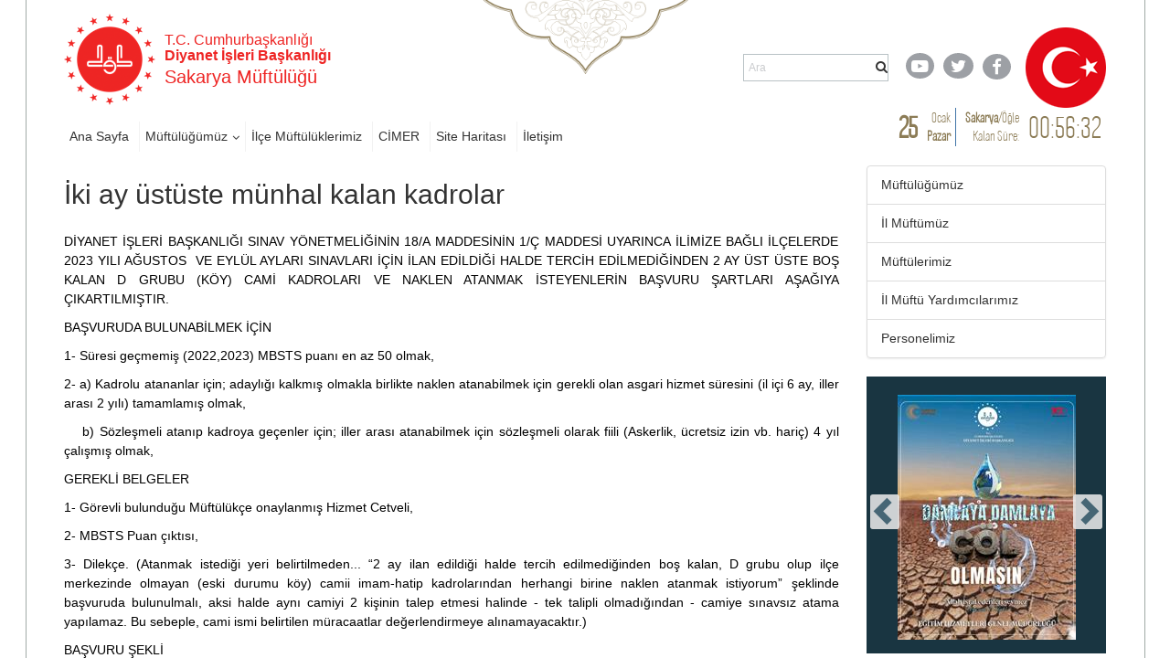

--- FILE ---
content_type: text/html; charset=utf-8
request_url: https://sakarya.diyanet.gov.tr/sayfalar/contentdetail.aspx?ContentId=1839&MenuCategory=Kurumsal
body_size: 94934
content:

<!DOCTYPE html >
<html dir="ltr" lang="tr-TR">
    <head><meta http-equiv="X-UA-Compatible" content="IE=10" /><meta name="GENERATOR" content="Microsoft SharePoint" /><meta http-equiv="Content-type" content="text/html; charset=utf-8" /><meta http-equiv="Expires" content="0" /><title>
	İki ay üstüste münhal kalan kadrolar
</title>
        <link rel="stylesheet" type="text/css" href="/_layouts/15/1055/styles/Themable/corev15.css?rev=brFK5bGrpUZZwU9bWtj72A%3D%3DTAG0"/>
<link rel="stylesheet" type="text/css" href="https://webdosyasp.diyanet.gov.tr/muftuluk/Diyanet2016/Assets/Styles/libs/bootstrap/less/bootstrap.css"/>
<link rel="stylesheet" type="text/css" href="https://webdosyasp.diyanet.gov.tr/muftuluk/Diyanet2016/Assets/Styles/libs/bootstrap/bootstrap-theme.min.css"/>
<link rel="stylesheet" type="text/css" href="https://webdosyasp.diyanet.gov.tr/muftuluk/Diyanet2016/Assets/Styles/libs/w3.css"/>
<link rel="stylesheet" type="text/css" href="https://webdosyasp.diyanet.gov.tr/muftuluk/Diyanet2016/Assets/Styles/libs/jquery.scrollbar.css"/>
<link rel="stylesheet" type="text/css" href="https://webdosyasp.diyanet.gov.tr/muftuluk/Diyanet2016/Assets/Styles/libs/jquery.mCustomScrollbar.min.css"/>
<link rel="stylesheet" type="text/css" href="https://webdosyasp.diyanet.gov.tr/muftuluk/Diyanet2016/Assets/Styles/libs/owl/owl.carousel.min.css"/>
<link rel="stylesheet" type="text/css" href="https://webdosyasp.diyanet.gov.tr/muftuluk/Diyanet2016/Assets/Styles/libs/owl/owl.theme.default.min.css"/>
<link rel="stylesheet" type="text/css" href="https://webdosyasp.diyanet.gov.tr/muftuluk/Diyanet2016/Assets/Styles/dibStyle.css"/>
<link rel="stylesheet" type="text/css" href="https://webdosyasp.diyanet.gov.tr/muftuluk/Diyanet2016/Assets/Styles/libs/mTree.css"/>
<link rel="stylesheet" type="text/css" href="https://webdosyasp.diyanet.gov.tr/muftuluk/Diyanet2016/Assets/Styles/libs/lightbox.css"/>
<link rel="stylesheet" type="text/css" href="https://webdosyasp.diyanet.gov.tr/muftuluk/Diyanet2016/Assets/Styles/jq-base/jquery.ui.all.css"/>

        <script type="text/javascript" src="/_layouts/15/1055/initstrings.js?rev=qg9mTSkplN%2BcmM4zNVe05Q%3D%3DTAG0"></script>
<script type="text/javascript" src="/_layouts/15/init.js?rev=RHfoRxFuwXZ%2BOo2JABCoHA%3D%3DTAG0"></script>
<script type="text/javascript" src="/ScriptResource.axd?d=u-O_P-OIAqNwSBQHzNMFygYuReW1b2LW_k2hVeBqz0Lq21EL33vOj7PpXb4XVCtS4b16zXpl30yN5sdPk4a3c4rnZbGriJRPO7BnPMiT3q1v437fDRc-yISZ2BUg0wLZM75oZ4lc844P_qQFn435esRc_z3KHJvzcfPiqo3GHGseqFjPp0fAER35V23EWDWE0&amp;t=2fe674eb"></script>
<script type="text/javascript" src="/_layouts/15/blank.js?rev=nBzPIm07cpYroIjvUHh4jw%3D%3DTAG0"></script>
<script type="text/javascript" src="/ScriptResource.axd?d=iKr-XySXnP79sI1dNtRGP-AwUe3gqM5CaRw2nPySBmFiWwh6zuqHdvQF9O_u3Tmr_9RvEAnGCDOWfw7A2b9xjAL66uxj0DXmtOPkOumh8HQKMc6g6PtVRQg9bvzGCEyXUV_Kb_bn-0V2WGWFv5iIoCfTiL5CgrDPhqStaJsZL1kBKMvQdRoFZfwLVNl7bdC-0&amp;t=2fe674eb"></script>
<script type="text/javascript">RegisterSod("require.js", "\u002f_layouts\u002f15\u002frequire.js?rev=4UhLIF\u00252FezOvmGnh\u00252Fs0LLpA\u00253D\u00253DTAG0");</script>
<script type="text/javascript">RegisterSod("strings.js", "\u002f_layouts\u002f15\u002f1055\u002fstrings.js?rev=n6AzdpD6XlA6eOHdOnOuAQ\u00253D\u00253DTAG0");</script>
<script type="text/javascript">RegisterSod("sp.res.resx", "\u002f_layouts\u002f15\u002f1055\u002fsp.res.js?rev=RHid0q1\u00252F\u00252Fns2snAxcfRCsQ\u00253D\u00253DTAG0");</script>
<script type="text/javascript">RegisterSod("sp.runtime.js", "\u002f_layouts\u002f15\u002fsp.runtime.js?rev=QZuY9EfO812\u00252FHP6vKipQPQ\u00253D\u00253DTAG0");RegisterSodDep("sp.runtime.js", "sp.res.resx");</script>
<script type="text/javascript">RegisterSod("sp.js", "\u002f_layouts\u002f15\u002fsp.js?rev=IOhwsS2jiKK0lsxWx1LfFA\u00253D\u00253DTAG0");RegisterSodDep("sp.js", "sp.runtime.js");RegisterSodDep("sp.js", "sp.ui.dialog.js");RegisterSodDep("sp.js", "sp.res.resx");</script>
<script type="text/javascript">RegisterSod("sp.init.js", "\u002f_layouts\u002f15\u002fsp.init.js?rev=v7C9ZcXmEYuhjJNLnCo66A\u00253D\u00253DTAG0");</script>
<script type="text/javascript">RegisterSod("sp.ui.dialog.js", "\u002f_layouts\u002f15\u002fsp.ui.dialog.js?rev=QfcC7vHW7hXFYDxqmPkuwQ\u00253D\u00253DTAG0");RegisterSodDep("sp.ui.dialog.js", "sp.init.js");RegisterSodDep("sp.ui.dialog.js", "sp.res.resx");</script>
<script type="text/javascript">RegisterSod("core.js", "\u002f_layouts\u002f15\u002fcore.js?rev=9kCBQNkpbQYAoiVcZpdkJA\u00253D\u00253DTAG0");RegisterSodDep("core.js", "strings.js");</script>
<script type="text/javascript">RegisterSod("menu.js", "\u002f_layouts\u002f15\u002fmenu.js?rev=8L\u00252BIY1hT\u00252BbaFStnW1t8DHA\u00253D\u00253DTAG0");</script>
<script type="text/javascript">RegisterSod("mQuery.js", "\u002f_layouts\u002f15\u002fmquery.js?rev=G0XIYJI9ofOrcdJaLkhB7Q\u00253D\u00253DTAG0");</script>
<script type="text/javascript">RegisterSod("callout.js", "\u002f_layouts\u002f15\u002fcallout.js?rev=abeY2vrdWuf5SFGyZz0ZIA\u00253D\u00253DTAG0");RegisterSodDep("callout.js", "strings.js");RegisterSodDep("callout.js", "mQuery.js");RegisterSodDep("callout.js", "core.js");</script>
<script type="text/javascript">RegisterSod("sp.core.js", "\u002f_layouts\u002f15\u002fsp.core.js?rev=bOK\u00252Bug\u00252FpfAotn0K8lTrAmw\u00253D\u00253DTAG0");RegisterSodDep("sp.core.js", "strings.js");RegisterSodDep("sp.core.js", "sp.init.js");RegisterSodDep("sp.core.js", "core.js");</script>
<script type="text/javascript">RegisterSod("clienttemplates.js", "\u002f_layouts\u002f15\u002fclienttemplates.js?rev=oCuPrViEzAn0pDKB8CF8Zg\u00253D\u00253DTAG0");</script>
<script type="text/javascript">RegisterSod("sharing.js", "\u002f_layouts\u002f15\u002fsharing.js?rev=i\u00252BpkUadbMp0SRKzd7VVHng\u00253D\u00253DTAG0");RegisterSodDep("sharing.js", "strings.js");RegisterSodDep("sharing.js", "mQuery.js");RegisterSodDep("sharing.js", "clienttemplates.js");RegisterSodDep("sharing.js", "core.js");</script>
<script type="text/javascript">RegisterSod("suitelinks.js", "\u002f_layouts\u002f15\u002fsuitelinks.js?rev=xrG\u00252BRjaI5OPo7vtJxP\u00252B73A\u00253D\u00253DTAG0");RegisterSodDep("suitelinks.js", "strings.js");RegisterSodDep("suitelinks.js", "core.js");</script>
<script type="text/javascript">RegisterSod("userprofile", "\u002f_layouts\u002f15\u002fsp.userprofiles.js?rev=cx6U8sP\u00252ByP0OFLjk6ekyIg\u00253D\u00253DTAG0");RegisterSodDep("userprofile", "sp.runtime.js");</script>
<script type="text/javascript">RegisterSod("followingcommon.js", "\u002f_layouts\u002f15\u002ffollowingcommon.js?rev=5I9u4X\u00252BpRYuWUuY6Og2tLA\u00253D\u00253DTAG0");RegisterSodDep("followingcommon.js", "strings.js");RegisterSodDep("followingcommon.js", "sp.js");RegisterSodDep("followingcommon.js", "userprofile");RegisterSodDep("followingcommon.js", "core.js");RegisterSodDep("followingcommon.js", "mQuery.js");</script>
<script type="text/javascript">RegisterSod("profilebrowserscriptres.resx", "\u002f_layouts\u002f15\u002f1055\u002fprofilebrowserscriptres.js?rev=gKOqOF4sJazOiuxO8wWpQA\u00253D\u00253DTAG0");</script>
<script type="text/javascript">RegisterSod("sp.ui.mysitecommon.js", "\u002f_layouts\u002f15\u002fsp.ui.mysitecommon.js?rev=ex\u00252F9c\u00252BQRgevJOSeTAdF1EQ\u00253D\u00253DTAG0");RegisterSodDep("sp.ui.mysitecommon.js", "sp.init.js");RegisterSodDep("sp.ui.mysitecommon.js", "sp.runtime.js");RegisterSodDep("sp.ui.mysitecommon.js", "userprofile");RegisterSodDep("sp.ui.mysitecommon.js", "profilebrowserscriptres.resx");</script>
<script type="text/javascript">RegisterSod("browserScript", "\u002f_layouts\u002f15\u002fie55up.js?rev=FDfIxU6g4wVWGihfBF8EMQ\u00253D\u00253DTAG0");RegisterSodDep("browserScript", "strings.js");</script>
<script type="text/javascript">RegisterSod("inplview", "\u002f_layouts\u002f15\u002finplview.js?rev=DyKtSizIeG1Okf5xG3fnOw\u00253D\u00253DTAG0");RegisterSodDep("inplview", "strings.js");RegisterSodDep("inplview", "core.js");RegisterSodDep("inplview", "clienttemplates.js");RegisterSodDep("inplview", "sp.js");</script>
<link type="text/xml" rel="alternate" href="/_vti_bin/spsdisco.aspx" />
            
            
            
            
            
            
        
            <link rel="canonical" href="https://sakarya.diyanet.gov.tr:443/sayfalar/contentdetail.aspx?ContentId=1839&amp;MenuCategory=Kurumsal" /> 
            
            
        <span id="DeltaSPWebPartManager">
            
        </span><meta http-equiv="Content-type" content="text/html; charset=utf-8" /><meta charset="utf-8" /><meta name="viewport" content="width=device-width, initial-scale=1.0" /><link rel="apple-touch-icon" href="https://webdosyasp.diyanet.gov.tr/muftuluk/Diyanet2016/Assets/Images/diyanet.ico" /><link rel="shortcut icon" type="image/x-icon" href="https://webdosyasp.diyanet.gov.tr/muftuluk/Diyanet2016/Assets/Images/diyanet.ico" /><link href="https://webdosyasp.diyanet.gov.tr/muftuluk/Diyanet2016/Assets/Styles/libs/font-awesome.min.css" rel="stylesheet" />
        <script src="https://webdosyasp.diyanet.gov.tr/muftuluk/Diyanet2016/Assets/Scripts/libs/jquery-3.6.0.min.js">//<![CDATA[


    
    
        
        
        
        //]]></script>
        <script src="https://webdosyasp.diyanet.gov.tr/muftuluk/Diyanet2016/Assets/Scripts/libs/bootstrap.min.js">//<![CDATA[


    
    
        
        
        
        //]]></script>
        <script src="https://webdosyasp.diyanet.gov.tr/muftuluk/Diyanet2016/Assets/Scripts/libs/jquery.mobilemenu.js">//<![CDATA[


    
    
        
        
        
        //]]></script>
        <script src="https://webdosyasp.diyanet.gov.tr/muftuluk/Diyanet2016/Assets/Scripts/libs/jquery.mCustomScrollbar.min.js">//<![CDATA[


    
    
        
        
        
        //]]></script>
        <script src="https://cdnjs.cloudflare.com/ajax/libs/jquery-mousewheel/3.1.13/jquery.mousewheel.min.js">//<![CDATA[


    
    
        
        
        
        //]]></script>
        <script src="https://webdosyasp.diyanet.gov.tr/muftuluk/Diyanet2016/Assets/Scripts/libs/jquery.scrollbar.min.js">//<![CDATA[


    
    
        
        
        
        //]]></script>
        <script src="https://webdosyasp.diyanet.gov.tr/muftuluk/Diyanet2016/Assets/Scripts/libs/owl.carousel.min.js">//<![CDATA[


    
    
        
        
        
        //]]></script>
        <!-- 
iç sayfa -->
        
        <script src="https://webdosyasp.diyanet.gov.tr/muftuluk/Diyanet2016/Assets/Scripts/Home.js">//<![CDATA[


    
    
        
        
        
        //]]></script>
        <script src="https://webdosyasp.diyanet.gov.tr/muftuluk/Diyanet2016/Assets/Scripts/HomeTopSlider.js">//<![CDATA[


    
    
        
        
        
        //]]></script>
        <script src="https://webdosyasp.diyanet.gov.tr/muftuluk/Diyanet2016/Assets/Scripts/DibHomeTab.js">//<![CDATA[


    
    
        
        
        
        //]]></script>
        <script src="https://webdosyasp.diyanet.gov.tr/muftuluk/Diyanet2016/Assets/Scripts/libs/mTree.js">//<![CDATA[


    
    
        
        
        
        //]]></script>
        <script src="https://webdosyasp.diyanet.gov.tr/muftuluk/Diyanet2016/Assets/Scripts/Content.js">//<![CDATA[


    
    
        
        
        
        //]]></script>
        <!-- alt sayfa -->
        <link href="https://webdosyasp.diyanet.gov.tr/muftuluk/Diyanet2016/Assets/Styles/less/icerikList.css" rel="stylesheet" /><link href="https://webdosyasp.diyanet.gov.tr/muftuluk/Diyanet2016/Assets/Styles/less/icerik.css" rel="stylesheet" />
        <script src="https://webdosyasp.diyanet.gov.tr/muftuluk/Diyanet2016/Assets/Scripts/libs/lightbox.js" />
        <script src="https://webdosyasp.diyanet.gov.tr/muftuluk/Diyanet2016/Assets/Scripts/libs/bannerSlider.js">//<![CDATA[

    
    
        
        
        
        //]]></script>
        <script src="https://webdosyasp.diyanet.gov.tr/muftuluk/Diyanet2016/Assets/Scripts/libs/bootstrap-datepicker.min.js">//<![CDATA[


    
    
        
        
        
        //]]></script>
        <script src="https://webdosyasp.diyanet.gov.tr/muftuluk/Diyanet2016/Assets/Scripts/libs/i18n/datepicker/bootstrap-datepicker.tr.min.js">//<![CDATA[


    
    
        
        
        
        //]]></script>
        <link href="https://webdosyasp.diyanet.gov.tr/muftuluk/Diyanet2016/Assets/Styles/libs/bootstrap-datepicker.min.css" rel="stylesheet" />
        <script src="https://webdosyasp.diyanet.gov.tr/muftuluk/Diyanet2016/Assets/Scripts/Common.js">//<![CDATA[

    
    
        
        
        
        //]]></script>
        <script src="https://webdosyasp.diyanet.gov.tr/muftuluk/Diyanet2016/Assets/Scripts/cityScripts.js">//<![CDATA[


    
    
        
        
        
        //]]></script>
        <script src="https://webdosyasp.diyanet.gov.tr/muftuluk/Diyanet2016/Assets/Scripts/ilKodlari.js">//<![CDATA[

            
    
        
        
        
        //]]></script>
        <div data-name="SecurityTrimmedAuthenticated">
            
            
            <span>
                
                
                <script src="https://webdosyasp.diyanet.gov.tr/muftuluk/Diyanet2016/Assets/Scripts/jquery-ui-1.10.4.min.js">//<![CDATA[

                
            
                
                
                
                //]]></script>
                <script src="https://webdosyasp.diyanet.gov.tr/muftuluk/Diyanet2016/Assets/Scripts/jquery.ui.effect.js">//<![CDATA[

                
            
                
                
                
                //]]></script>
                <script src="https://webdosyasp.diyanet.gov.tr/muftuluk/Diyanet2016/Assets/Scripts/jquery.ui.core.js">//<![CDATA[

                    
            
                
                
                
                //]]></script>
                <script src="https://webdosyasp.diyanet.gov.tr/muftuluk/Diyanet2016/ckeditor/ckeditor.js">//<![CDATA[

                
            
                
                
                
                //]]></script>
                <script src="https://webdosyasp.diyanet.gov.tr/muftuluk/Diyanet2016/Assets/Scripts/admin.js">//<![CDATA[

                
                    
                        
                
                
                //]]></script>
                
            </span>
            
        </div>
        
        
        
        <!-- Matomo -->
<script>
  var _paq = window._paq = window._paq || [];
  /* tracker methods like "setCustomDimension" should be called before "trackPageView" */
  _paq.push(["setDocumentTitle", document.domain + "/" + document.title]);
  _paq.push(['trackPageView']);
  _paq.push(['enableLinkTracking']);
  (function() {
    var u="https://webanaliz.diyanet.gov.tr/";
    _paq.push(['setTrackerUrl', u+'matomo.php']);
    _paq.push(['setSiteId', '79']);
    var d=document, g=d.createElement('script'), s=d.getElementsByTagName('script')[0];
    g.async=true; g.src=u+'matomo.js'; s.parentNode.insertBefore(g,s);
  })();
</script>
<noscript><p><img referrerpolicy="no-referrer-when-downgrade" src="https://webanaliz.diyanet.gov.tr/matomo.php?idsite=31&amp;rec=1" style="border:0;" alt="" /></p></noscript>
<!-- End Matomo Code -->
        
        
        
    <script id="kurbanScript2025">
$(document).ready(function() {
    var currentDate = new Date();
    var endDate = new Date('2025-06-09');
    if (currentDate < endDate) {
        $('#muftulukReklam').append('<img src="https://ankara.diyanet.gov.tr/SiteAssets/thumbnail_kurban_2025.jpg" alt="Kurban 2025" style="margin-bottom: 20px;" />');
    }
});
</script><script id="kurbanScript2025">
$(document).ready(function() {
    $('a[href*="/Sayfalar/ContentsWithoutImage.aspx?MenuCategory=Kurumsal2&ContentCategory=hutbeler&ContentType=False"]').attr('href', 'https://dinhizmetleri.diyanet.gov.tr/kategoriler/yayinlarimiz/hutbeler/t%C3%BCrk%C3%A7e');

});
</script><script id="kurbanScript2025">
$(document).ready(function() {
    $('#muftulukReklam img[src*="kurban_2025.jpg"]')
        .wrap('<a href="https://kurban.diyanet.gov.tr" target="_blank"></a>')
        .css('cursor', 'pointer');

});
</script></head>
    <body onhashchange="if (typeof(_spBodyOnHashChange) != 'undefined') _spBodyOnHashChange();"><form method="post" action="./contentdetail.aspx?ContentId=1839&amp;MenuCategory=Kurumsal" onsubmit="javascript:return WebForm_OnSubmit();" id="aspnetForm">
<div class="aspNetHidden">
<input type="hidden" name="_wpcmWpid" id="_wpcmWpid" value="" />
<input type="hidden" name="wpcmVal" id="wpcmVal" value="" />
<input type="hidden" name="MSOWebPartPage_PostbackSource" id="MSOWebPartPage_PostbackSource" value="" />
<input type="hidden" name="MSOTlPn_SelectedWpId" id="MSOTlPn_SelectedWpId" value="" />
<input type="hidden" name="MSOTlPn_View" id="MSOTlPn_View" value="0" />
<input type="hidden" name="MSOTlPn_ShowSettings" id="MSOTlPn_ShowSettings" value="False" />
<input type="hidden" name="MSOGallery_SelectedLibrary" id="MSOGallery_SelectedLibrary" value="" />
<input type="hidden" name="MSOGallery_FilterString" id="MSOGallery_FilterString" value="" />
<input type="hidden" name="MSOTlPn_Button" id="MSOTlPn_Button" value="none" />
<input type="hidden" name="__EVENTTARGET" id="__EVENTTARGET" value="" />
<input type="hidden" name="__EVENTARGUMENT" id="__EVENTARGUMENT" value="" />
<input type="hidden" name="__REQUESTDIGEST" id="__REQUESTDIGEST" value="noDigest" />
<input type="hidden" name="MSOSPWebPartManager_DisplayModeName" id="MSOSPWebPartManager_DisplayModeName" value="Browse" />
<input type="hidden" name="MSOSPWebPartManager_ExitingDesignMode" id="MSOSPWebPartManager_ExitingDesignMode" value="false" />
<input type="hidden" name="MSOWebPartPage_Shared" id="MSOWebPartPage_Shared" value="" />
<input type="hidden" name="MSOLayout_LayoutChanges" id="MSOLayout_LayoutChanges" value="" />
<input type="hidden" name="MSOLayout_InDesignMode" id="MSOLayout_InDesignMode" value="" />
<input type="hidden" name="_wpSelected" id="_wpSelected" value="" />
<input type="hidden" name="_wzSelected" id="_wzSelected" value="" />
<input type="hidden" name="MSOSPWebPartManager_OldDisplayModeName" id="MSOSPWebPartManager_OldDisplayModeName" value="Browse" />
<input type="hidden" name="MSOSPWebPartManager_StartWebPartEditingName" id="MSOSPWebPartManager_StartWebPartEditingName" value="false" />
<input type="hidden" name="MSOSPWebPartManager_EndWebPartEditing" id="MSOSPWebPartManager_EndWebPartEditing" value="false" />
<input type="hidden" name="__VIEWSTATE" id="__VIEWSTATE" value="/[base64]/TWVudUNhdGVnb3J5PUt1cnVtc2FsMiZhbXA7Q29udGVudENhdGVnb3J5PW11ZnR1bGVyaW1peg5Nw7xmdMO8bGVyaW1pemQCAw9kFgJmDxUCeGh0dHBzOi8vc2FrYXJ5YS5kaXlhbmV0Lmdvdi50ci9TYXlmYWxhci9wZXJzb25saXN0LmFzcHg/TWVudUNhdGVnb3J5PUt1cnVtc2FsMiZhbXA7Q29udGVudENhdGVnb3J5PWlsLW11ZnR1LXlhcmRpbWNpbGFyaR/[base64]/[base64]/[base64]/[base64]/[base64]/[base64]/TWVudUNhdGVnb3J5PUt1cnVtc2FsJmFtcDtDb250ZW50Q2F0ZWdvcnk9aGl6bWV0LWVudmFudGVyaSI+SGl6bWV0IEVudmFudGVyaTwvYT48YnI+CjxhIGhyZWY9Ii9TYXlmYWxhci9jb250ZW50ZGV0YWlsLmFzcHg/[base64]" />
</div>

<script type="text/javascript">
//<![CDATA[
var theForm = document.forms['aspnetForm'];
if (!theForm) {
    theForm = document.aspnetForm;
}
function __doPostBack(eventTarget, eventArgument) {
    if (!theForm.onsubmit || (theForm.onsubmit() != false)) {
        theForm.__EVENTTARGET.value = eventTarget;
        theForm.__EVENTARGUMENT.value = eventArgument;
        theForm.submit();
    }
}
//]]>
</script>


<script src="/WebResource.axd?d=MbvZU0aQrwAjVGM4_EKlHmEhVi5HC7N6hI8mY63Z7CTmA_ard-bdpPR7b9V3oOt2Wtqza1bnQ46EoQxP5gimW5DWShy8zvNRDMnRtpE5ss41&amp;t=637461089481343508" type="text/javascript"></script>


<script type="text/javascript">
//<![CDATA[
var MSOWebPartPageFormName = 'aspnetForm';
var g_presenceEnabled = true;
var g_wsaEnabled = false;

var g_correlationId = '4174f0a1-9575-906b-1bfd-d67edd1bc317';
var g_wsaQoSEnabled = false;
var g_wsaQoSDataPoints = [];
var g_wsaRUMEnabled = false;
var g_wsaLCID = 1055;
var g_wsaListTemplateId = 850;
var g_wsaSiteTemplateId = 'BLANKINTERNET#0';
var _fV4UI=true;var _spPageContextInfo = {webServerRelativeUrl: "\u002f", webAbsoluteUrl: "https:\u002f\u002fsakarya.diyanet.gov.tr", siteAbsoluteUrl: "https:\u002f\u002fsakarya.diyanet.gov.tr", serverRequestPath: "\u002fsayfalar\u002fcontentdetail.aspx", layoutsUrl: "_layouts\u002f15", webTitle: "Sakarya", webTemplate: "53", tenantAppVersion: "0", isAppWeb: false, Has2019Era: true, webLogoUrl: "\u002fSiteAssets\u002flogo.png", webLanguage: 1055, currentLanguage: 1055, currentUICultureName: "tr-TR", currentCultureName: "tr-TR", clientServerTimeDelta: new Date("2026-01-25T12:18:20.1368109Z") - new Date(), updateFormDigestPageLoaded: new Date("2026-01-25T12:18:20.1368109Z"), siteClientTag: "3339$$16.0.5513.1001", crossDomainPhotosEnabled:false, webUIVersion:15, webPermMasks:{High:16,Low:196673},pageListId:"{99db279f-cf65-4cf6-b595-8da04e90cdaa}",pageItemId:33, pagePersonalizationScope:1, alertsEnabled:true, customMarkupInCalculatedFieldDisabled: true, siteServerRelativeUrl: "\u002f", allowSilverlightPrompt:'True', isSiteAdmin: false};var L_Menu_BaseUrl="";
var L_Menu_LCID="1055";
var L_Menu_SiteTheme="null";
document.onreadystatechange=fnRemoveAllStatus; function fnRemoveAllStatus(){removeAllStatus(true)};Flighting.ExpFeatures = [480215056,1880287568,1561350208,302071836,3212816,69472768,4194310,-2113396707,268502022,-872284160,1049232,-2147421952,65536,65536,2097472,917504,-2147474174,1372324107,67108882,0,0,-2147483648,2097152,0,0,32768,0,0,0,0,0,0,0,0,0,0,0,0,0,0,0,0,0,0,0,0,0,0,0,0,0,0,0,0,0,0,0,0,0,0,0,0,0,0,0,0,0,0,0,0,0,0,0,0,0,0,0,0,0,0,0,0,0,0,32768]; (function()
{
    if(typeof(window.SP) == "undefined") window.SP = {};
    if(typeof(window.SP.YammerSwitch) == "undefined") window.SP.YammerSwitch = {};

    var ysObj = window.SP.YammerSwitch;
    ysObj.IsEnabled = false;
    ysObj.TargetYammerHostName = "www.yammer.com";
} )(); var _spWebPartComponents = new Object();//]]>
</script>

<script src="/_layouts/15/blank.js?rev=nBzPIm07cpYroIjvUHh4jw%3D%3DTAG0" type="text/javascript"></script>
<script type="text/javascript">
//<![CDATA[
(function(){

        if (typeof(_spBodyOnLoadFunctions) === 'undefined' || _spBodyOnLoadFunctions === null) {
            return;
        }
        _spBodyOnLoadFunctions.push(function() {
            SP.SOD.executeFunc('core.js', 'FollowingDocument', function() { FollowingDocument(); });
        });
    })();(function(){

        if (typeof(_spBodyOnLoadFunctions) === 'undefined' || _spBodyOnLoadFunctions === null) {
            return;
        }
        _spBodyOnLoadFunctions.push(function() {
            SP.SOD.executeFunc('core.js', 'FollowingCallout', function() { FollowingCallout(); });
        });
    })();if (typeof(DeferWebFormInitCallback) == 'function') DeferWebFormInitCallback();function WebForm_OnSubmit() {
UpdateFormDigest('\u002f', 1440000);if (typeof(_spFormOnSubmitWrapper) != 'undefined') {return _spFormOnSubmitWrapper();} else {return true;};
return true;
}
//]]>
</script>

<div class="aspNetHidden">

	<input type="hidden" name="__VIEWSTATEGENERATOR" id="__VIEWSTATEGENERATOR" value="BAB98CB3" />
</div><script type="text/javascript">
//<![CDATA[
Sys.WebForms.PageRequestManager._initialize('ctl00$ScriptManager', 'aspnetForm', [], [], [], 90, 'ctl00');
//]]>
</script>

        
        
        <div>
	
            <div id="TurnOnAccessibility" style="display:none" class="s4-notdlg noindex">
                <a id="linkTurnOnAcc" href="#" class="ms-accessible ms-acc-button" onclick="SetIsAccessibilityFeatureEnabled(true);UpdateAccessibilityUI();document.getElementById('linkTurnOffAcc').focus();return false;">
                    Daha yüksek erişilebilirlik modunu aç
                </a>
            </div>
            <div id="TurnOffAccessibility" style="display:none" class="s4-notdlg noindex">
                <a id="linkTurnOffAcc" href="#" class="ms-accessible ms-acc-button" onclick="SetIsAccessibilityFeatureEnabled(false);UpdateAccessibilityUI();document.getElementById('linkTurnOnAcc').focus();return false;">
                    Daha yüksek erişilebilirlik modunu kapat
                </a>
            </div>
        
</div>
        <div id="ms-designer-ribbon">
            <div>
	
	<div id="s4-ribbonrow" style="visibility:hidden;display:none"></div>

</div>


            
        </div>
        
        <div id="s4-workspace">
            <div id="s4-bodyContainer">
                <div class="body-border-container" style="display: block; width: 1282px; height: 1320px; left: 310.5px;">
                </div>
                <div class="body-content">
                    <header>
                        <div class="container">
                            <div class="row header-top-row">
                                <div class="col-sm-6">
                                    <div class="w3-cell-row logo-and-title-holder">
                                        <div class="w3-cell w3-cell-middle header-logo">
                                            <a href="/">
                                                <img src="https://webdosyasp.diyanet.gov.tr/muftuluk/Diyanet2016/Assets/Images/header/LogoDib.png" alt="T.C. Başbakanlık Diyanet İşleri Başkanlığı Logosu" />
                                            </a>
                                        </div>
                                        <div class="w3-cell w3-cell-middle title-holder">
                                            <h6 class="logo-baslik-top-text">
                                                    T.C. Cumhurbaşkanlığı
                                                    
                                                
                                                
                                                <br />
                                                <b>Diyanet İşleri Başkanlığı
                                                    
                                                
                                                
                                                </b>
                                            </h6>
                                            <h4 class="logo-baslik-bottom-text">
                                                
                                                
                                                
                                                
                                                
                                                
                                                <div id="ctl00_g_dc3ba3d2_f104_45f3_968a_1d25bdc1b0fb" WebPart="true" __WebPartId="{dc3ba3d2-f104-45f3-968a-1d25bdc1b0fa}" __MarkupType="vsattributemarkup" IsClosed="false">
	Sakarya Müftülüğü 
</div>
                                                
                                            </h4>
                                        </div>
                                    </div>
                                </div>
                                <div class="col-sm-6">
                                    <div class="w3-cell-row header-top-right">
                                        <div class="w3-cell w3-cell-middle">
                                            <div class="nav-search-holder">
                                                <!--Arama!-->
                                                <div class="menu-search-wrapper">
                                                    <div class="header-search-form">
                                                        <input type="text" class="search-box" name="q" placeholder="Ara" size="40" />
                                                        <i class="fa fa-search">
                                                        </i>
                                                    </div>
                                                </div>
                                            </div>
                                        </div>
                                        <div class="w3-cell w3-cell-middle header-social-links">
                                            <div style="width: 50px;">
                                                <a href="https://www.youtube.com/user/diyanetbasin" class="header-social-link">
                                                    <span class="header-yt">
                                                        <i class="fa fa-youtube-play fa-lg">
                                                        </i>
                                                    </span>
                                                </a>
                                            </div>
                                            <div style="">
                                                <a href="https://twitter.com/diyanetbasin" class="header-social-link">
                                                    <span class="header-tw">
                                                        <i class="fa fa-twitter fa-lg">
                                                        </i>
                                                    </span>
                                                </a>
                                            </div>
                                            <div>
                                                <a href="https://tr-tr.facebook.com/diyanetbasin/" class="header-social-link" target="_blank">
                                                    <span class="header-fb">
                                                        <i class="fa fa-facebook-f fa-lg">
                                                        </i>
                                                    </span>
                                                </a>
                                            </div>
                                        </div>
                                        <img src="https://webdosyasp.diyanet.gov.tr/muftuluk/Diyanet2016/Assets/Images/header/Bayrak01.png" class="w3-cell w3-cell-middle header-flag" />
                                    </div>
                                </div>
                            </div>
                            <div class="row header-bottom-row">
                                <div class="col-sm-8">
                                    <div class="w3-row header-nav-holder">
                                        <!-- Menü -->
                                        
                                        
                                        <div id="ctl00_g_184763b8_6241_4b37_9351_c3e723b95568" __MarkupType="vsattributemarkup" __WebPartId="{184763b8-6241-4b37-9351-c3e723b95568}" WebPart="true" IsClosed="false">
	
<div class="w3-row header-nav-holder">
    <nav class="top-nav">
        <ul id="ctl00_g_184763b8_6241_4b37_9351_c3e723b95568_HeaderMenu" data-type="root" data-id="0"><li id='ccdd9252-f628-40fc-934b-dc282a79241b' class='top-nav-item'><a href='https://sakarya.diyanet.gov.tr'>Ana Sayfa</a></li><li id='2d5e6157-fbdf-42bb-b725-04eaf0b64a98' class='dropdown top-nav-item'><a href='https://sakarya.diyanet.gov.tr' class='dropdown-toggle HeaderMenuLinks'>Müftülüğümüz</a><ul class='dropdown-menu'><li id='27ca73b1-f648-4a49-add0-a821c22301ec' class='top-nav-item'><a href='https://sakarya.diyanet.gov.tr/Sayfalar/persondetail.aspx?MenuCategory=Kurumsal2&PersonelID=il-muftumuz'>İl Müftümüz</a></li><li id='f5302c6f-7b7f-48e0-a312-eed279782b11' class='top-nav-item'><a href='https://sakarya.diyanet.gov.tr/Sayfalar/personlist.aspx?MenuCategory=Kurumsal2&ContentCategory=muftulerimiz'>Müftülerimiz</a></li><li id='b1ddd614-cd04-4507-9f68-26983aaaab03' class='top-nav-item'><a href='https://sakarya.diyanet.gov.tr/Sayfalar/personlist.aspx?MenuCategory=Kurumsal2&ContentCategory=il-muftu-yardimcilari'>İl Müftü Yardımcılarımız</a></li><li id='344939f4-bca7-4802-aaaa-a5d6d576c4d6' class='top-nav-item'><a href='https://sakarya.diyanet.gov.tr/Sayfalar/Contentdetail.aspx?MenuCategory=Kurumsal2&ContentCategory=personelimiz'>Personelimiz</a></li><li id='71e46410-6b25-4245-a3ac-25fe0f2d34aa' class='top-nav-item'><a href='https://sakarya.diyanet.gov.tr/Sayfalar/contentdetail.aspx?MenuCategory=Kurumsal2&ContentId=muftulugumuz'>Tanıtım ve Tarihçe</a></li><li id='c0757f29-22e0-441d-95b7-1c5226229a41' class='top-nav-item'><a href='https://sakarya.diyanet.gov.tr/Sayfalar/SiteMap.aspx?MenuCategory=Hizmetlerimiz'>Müftülük Hizmetleri</a></li></ul></li><li id='6e5d3b2d-2d1c-4bb8-9c7b-41fcd11950fa' class='top-nav-item'><a href='https://sakarya.diyanet.gov.tr/Sayfalar/subsites.aspx?menucategory=Kurumsal2'>İlçe Müftülüklerimiz</a></li><li id='83f208b9-8931-48bb-b3d9-75874299cc96' class='top-nav-item'><a href='https://www.cimer.gov.tr/'>CİMER</a></li><li id='779b8343-ff01-43e8-8d86-1817e5401942' class='top-nav-item'><a href='https://sakarya.diyanet.gov.tr/Sayfalar/SiteMap.aspx'>Site Haritası</a></li><li id='edad26ab-b82c-467c-8524-0f47ae509ff0' class='top-nav-item'><a href='https://sakarya.diyanet.gov.tr/Sayfalar/contentdetail.aspx?ContentId=iletisim&MenuCategory=Kurumsal2'>İletişim</a></li></ul>
    </nav>
</div>
</div>
                                        
                                    </div>
                                </div>
                                <div class="col-sm-4">
                                    
                                    
                                    <div id="ctl00_g_709372b9_8af2_41b3_942d_fbd9b220d3a0" __MarkupType="vsattributemarkup" __WebPartId="{709372b9-8af2-41b3-942d-fbd9b220d3a0}" WebPart="true" IsClosed="false">
	
<div id="header-time-table" class="table-responsive" style="" webpartid="praytimes">
    <table class="table">
        <tbody>
            <tr class="pull-right">
                <td class="number-of-month"><a href="https://namazvakitleri.diyanet.gov.tr/tr-TR"><span class="todayDayNum" id="spanGunNumber"></span></a></td>
                <td class="day-of-month"><a href="https://namazvakitleri.diyanet.gov.tr/tr-TR"><span class="currMounth" id="spanAy"></span>
                    <br>
                    <b><span class="weekDay" id="spanGun"></span></b></a></td>
                <td class="header-time"><a href="https://namazvakitleri.diyanet.gov.tr/tr-TR"><b id="header-city-name"><span id="spanIl"></span></b>/<span class="nv-rt-vakit-txt" id="spanVakit"></span>
                    <br>
                    Kalan Süre:</a></td>
                <td class="header-time-remaining"><span id="spanTime"></span></td>
            </tr>
        </tbody>
    </table>
</div>
<span id="spanVakitler" style="display:none">{"data":[{"shapeMoonUrl":"https://awqatsalah.diyanet.gov.tr/images/r5.gif","fajr":"06:40","sunrise":"08:09","dhuhr":"13:15","asr":"15:49","maghrib":"18:12","isha":"19:35","astronomicalSunset":"18:05","astronomicalSunrise":"08:16","hijriDateShort":"5.8.1447","hijriDateShortIso8601":null,"hijriDateLong":"5 Şaban 1447","hijriDateLongIso8601":null,"qiblaTime":"11:35","gregorianDateShort":"24.01.2026","gregorianDateShortIso8601":"24.01.2026","gregorianDateLong":"24 Ocak 2026 Cumartesi","gregorianDateLongIso8601":"2026-01-24T00:00:00.0000000+03:00","greenwichMeanTimeZone":3}],"success":true,"message":null}</span>


<script type="text/javascript">
    (function () {
        var vakitlerData = null;
        var nextPrayTime = null;
        var countdownInterval = null;

        // Türkçe ay ve gün isimleri
        var ayIsimleri = ["Ocak", "Şubat", "Mart", "Nisan", "Mayıs", "Haziran",
            "Temmuz", "Ağustos", "Eylül", "Ekim", "Kasım", "Aralık"];
        var gunIsimleri = ["Pazar", "Pazartesi", "Salı", "Çarşamba", "Perşembe", "Cuma", "Cumartesi"];
        var vakitIsimleri = {
            "fajr": "İmsak",
            "sunrise": "Güneş",
            "dhuhr": "Öğle",
            "asr": "İkindi",
            "maghrib": "Akşam",
            "isha": "Yatsı"
        };

        function init() {
            try {
                var spanVakitler = document.getElementById('spanVakitler');
                if (!spanVakitler || !spanVakitler.innerHTML) {
                    return;
                }

                vakitlerData = JSON.parse(spanVakitler.innerHTML);

                if (!vakitlerData.success || !vakitlerData.data || vakitlerData.data.length === 0) {
                    return;
                }

                var todayData = vakitlerData.data[0];

                // Tarih ve şehir bilgilerini göster
                displayDateInfo(todayData);

                // Bir sonraki vakti hesapla
                calculateNextPrayTime(todayData);

                // Geri sayımı başlat
                if (nextPrayTime) {
                    startCountdown();
                }
            } catch (e) {
                console.error("Namaz vakitleri yüklenirken hata:", e);
            }
        }

        function displayDateInfo(data) {
            var now = new Date();

            // Gün numarası
            var spanGunNumber = document.getElementById('spanGunNumber');
            if (spanGunNumber) {
                spanGunNumber.textContent = now.getDate();
            }

            // Ay ismi
            var spanAy = document.getElementById('spanAy');
            if (spanAy) {
                spanAy.textContent = ayIsimleri[now.getMonth()];
            }

            // Gün ismi
            var spanGun = document.getElementById('spanGun');
            if (spanGun) {
                spanGun.textContent = gunIsimleri[now.getDay()];
            }

            // Şehir ismi (domain'den çıkar)
            var spanIl = document.getElementById('spanIl');
            if (spanIl) {
                var hostname = window.location.hostname;
                var cityName = hostname.split('.')[0];
                spanIl.textContent = cityName.charAt(0).toUpperCase() + cityName.slice(1);
            }
        }

        function calculateNextPrayTime(data) {
            var now = new Date();
            var currentHour = now.getHours();
            var currentMinute = now.getMinutes();
            var currentTimeInMinutes = currentHour * 60 + currentMinute;

            var prayTimes = [
                { name: "fajr", time: data.fajr, label: vakitIsimleri.fajr },
                { name: "sunrise", time: data.sunrise, label: vakitIsimleri.sunrise },
                { name: "dhuhr", time: data.dhuhr, label: vakitIsimleri.dhuhr },
                { name: "asr", time: data.asr, label: vakitIsimleri.asr },
                { name: "maghrib", time: data.maghrib, label: vakitIsimleri.maghrib },
                { name: "isha", time: data.isha, label: vakitIsimleri.isha }
            ];

            for (var i = 0; i < prayTimes.length; i++) {
                var timeParts = prayTimes[i].time.split(':');
                var hour = parseInt(timeParts[0], 10);
                var minute = parseInt(timeParts[1], 10);
                var timeInMinutes = hour * 60 + minute;

                if (timeInMinutes > currentTimeInMinutes) {
                    nextPrayTime = {
                        name: prayTimes[i].label,
                        hour: hour,
                        minute: minute
                    };
                    break;
                }
            }

            // Eğer gün içinde vakit kalmadıysa, yarının ilk vaktini göster
            if (!nextPrayTime) {
                var firstTime = prayTimes[0];
                var timeParts = firstTime.time.split(':');
                nextPrayTime = {
                    name: firstTime.label + " (Yarın)",
                    hour: parseInt(timeParts[0], 10) + 24,
                    minute: parseInt(timeParts[1], 10)
                };
            }

            // Vakit ismini göster
            var spanVakit = document.getElementById('spanVakit');
            if (spanVakit) {
                spanVakit.textContent = nextPrayTime.name;
            }
        }

        function startCountdown() {
            updateCountdown(); // İlk güncelleme
            countdownInterval = setInterval(updateCountdown, 1000);
        }

        function updateCountdown() {
            var now = new Date();
            var targetTime = new Date();
            targetTime.setHours(nextPrayTime.hour >= 24 ? nextPrayTime.hour - 24 : nextPrayTime.hour);
            targetTime.setMinutes(nextPrayTime.minute);
            targetTime.setSeconds(0);
            targetTime.setMilliseconds(0);

            // Eğer hedef yarına aitse
            if (nextPrayTime.hour >= 24) {
                targetTime.setDate(targetTime.getDate() + 1);
            }

            var diff = targetTime - now;

            if (diff <= 0) {
                // Vakit geldi, sayfayı yenile
                clearInterval(countdownInterval);
                location.reload();
                return;
            }

            var hours = Math.floor(diff / (1000 * 60 * 60));
            var minutes = Math.floor((diff % (1000 * 60 * 60)) / (1000 * 60));
            var seconds = Math.floor((diff % (1000 * 60)) / 1000);

            var timeString = pad(hours) + ":" + pad(minutes) + ":" + pad(seconds);

            var spanTime = document.getElementById('spanTime');
            if (spanTime) {
                spanTime.textContent = timeString;
            }
        }

        function pad(num) {
            return num < 10 ? "0" + num : num;
        }

        // Sayfa yüklendiğinde başlat
        if (document.readyState === "loading") {
            document.addEventListener("DOMContentLoaded", init);
        } else {
            init();
        }
    })();
</script>

</div>
                                    
                                </div>
                            </div>
                        </div>
                        <div class="mobile-menu-top-tab">
                            <div class="mobilemenu-trigger">
                                <button class="trigger">
                                    <span class="box">
                                        <span class="bar top">
                                        </span>
                                        <span class="bar middle">
                                        </span>
                                        <span class="bar bottom">
                                        </span>
                                    </span>
                                </button>
                            </div>
                            <h4 class="top-tab-title">
                                <a href="/">
                                    
                                    
                                    
                                    
                                    
                                    
                                    <div id="ctl00_g_dc3ba3d2_f104_45f3_968a_1d25bdc1b0fa" WebPart="true" __WebPartId="{dc3ba3d2-f104-45f3-968a-1d25bdc1b0fa}" __MarkupType="vsattributemarkup" IsClosed="false">
	Sakarya Müftülüğü 
</div>
                                    
                                </a>
                            </h4>
                        </div>
                        <div id="mobilemenu">
                            <div class="mobilemenu-wrapper">
                                <div class="mobilemenu-view">
                                    <div class="menu">
                                        <div class="mobilemenu-bottom-holder">
                                            <a href="/">
                                                <img class="mobile-menu-logo center-block" src="https://webdosyasp.diyanet.gov.tr/muftuluk/Diyanet2016/Assets/Images/BaskanlikLogo.png" />
                                            </a>
                                            <div id="footer-social">
                                                <div id="footer-social-holder">
                                                    <div class="social-button-itm twitter">
                                                        <a href="https://tr-tr.facebook.com/DIYANETBASIN" class="fa fa-facebook">
                                                        </a>
                                                    </div>
                                                    <div class="social-button-itm facebook">
                                                        <a href="https://twitter.com/diyanetbasin" class="fa fa-twitter">
                                                        </a>
                                                    </div>
                                                    <div class="social-button-itm youtube">
                                                        <a href="https://www.youtube.com/user/diyanetbasin" class="fa fa-youtube">
                                                        </a>
                                                    </div>
                                                </div>
                                            </div>
                                        </div>
                                        <!--Mobil arama-->
                                        <div class="mobile-menu-search-wrapper">
                                            <input type="text" class="search-box" name="q" placeholder="Ara" size="40" />
                                            <button class="search-box-button" type="submit">
                                                <i class="fa fa-search">
                                                </i>
                                            </button>
                                        </div>
                                        <div class="clearfix">
                                        </div>
                                        <!-- Mobil menü -->
                                        
                                        
                                        <div id="ctl00_g_218d8d6a_3bce_4927_9823_c4fe626a269c" __MarkupType="vsattributemarkup" __WebPartId="{218d8d6a-3bce-4927-9823-c4fe626a269c}" WebPart="true" IsClosed="false">
	<ul id="ctl00_g_218d8d6a_3bce_4927_9823_c4fe626a269c_mobilMenu" class="navaccordion"><li id='0' class='sub-nav-li'><a href='https://sakarya.diyanet.gov.tr'>Ana Sayfa</a></li><li id='0' class='sub-nav-holder'><a href='https://sakarya.diyanet.gov.tr'>Müftülüğümüz</a><ul class='sub-nav-ul'><li id='0' class='sub-nav-li'><a href='https://sakarya.diyanet.gov.tr/Sayfalar/persondetail.aspx?MenuCategory=Kurumsal2&PersonelID=il-muftumuz'>İl Müftümüz</a></li><li id='0' class='sub-nav-li'><a href='https://sakarya.diyanet.gov.tr/Sayfalar/personlist.aspx?MenuCategory=Kurumsal2&ContentCategory=muftulerimiz'>Müftülerimiz</a></li><li id='0' class='sub-nav-li'><a href='https://sakarya.diyanet.gov.tr/Sayfalar/personlist.aspx?MenuCategory=Kurumsal2&ContentCategory=il-muftu-yardimcilari'>İl Müftü Yardımcılarımız</a></li><li id='0' class='sub-nav-li'><a href='https://sakarya.diyanet.gov.tr/Sayfalar/Contentdetail.aspx?MenuCategory=Kurumsal2&ContentCategory=personelimiz'>Personelimiz</a></li><li id='0' class='sub-nav-li'><a href='https://sakarya.diyanet.gov.tr/Sayfalar/contentdetail.aspx?MenuCategory=Kurumsal2&ContentId=muftulugumuz'>Tanıtım ve Tarihçe</a></li><li id='0' class='sub-nav-li'><a href='https://sakarya.diyanet.gov.tr/Sayfalar/SiteMap.aspx?MenuCategory=Hizmetlerimiz'>Müftülük Hizmetleri</a></li></ul></li><li id='0' class='sub-nav-li'><a href='https://sakarya.diyanet.gov.tr/Sayfalar/subsites.aspx?menucategory=Kurumsal2'>İlçe Müftülüklerimiz</a></li><li id='0' class='sub-nav-li'><a href='https://www.cimer.gov.tr/'>CİMER</a></li><li id='0' class='sub-nav-li'><a href='https://sakarya.diyanet.gov.tr/Sayfalar/SiteMap.aspx'>Site Haritası</a></li><li id='0' class='sub-nav-li'><a href='https://sakarya.diyanet.gov.tr/Sayfalar/contentdetail.aspx?ContentId=iletisim&MenuCategory=Kurumsal2'>İletişim</a></li></ul>

</div>
                                        
                                    </div>
                                </div>
                            </div>
                        </div>
                    </header>
                    <div class="main-container container">
                        <!-- Main holder -->
                        <div data-name="ContentPlaceHolderMain">
                            
                            
                            <span id="DeltaPlaceHolderMain">
                                
            <div class="row tum-haberler-row">
                <div class="col-md-9">
                    <div data-name="WebPartZone">
                        
                        
                        <div>
                            <div class="ms-webpart-zone ms-fullWidth">
	<div id="MSOZoneCell_WebPartctl00_ctl35_g_9a1d37b7_0a7a_49e4_864e_3909d677ec21" class="s4-wpcell-plain ms-webpartzone-cell ms-webpart-cell-vertical ms-fullWidth ">
		<div class="ms-webpart-chrome ms-webpart-chrome-vertical ms-webpart-chrome-fullWidth ">
			<div WebPartID="9a1d37b7-0a7a-49e4-864e-3909d677ec21" HasPers="false" id="WebPartctl00_ctl35_g_9a1d37b7_0a7a_49e4_864e_3909d677ec21" width="100%" class="ms-WPBody noindex " allowDelete="false" allowExport="false" style="" ><div id="ctl00_ctl35_g_9a1d37b7_0a7a_49e4_864e_3909d677ec21">
				
<div class="news-details-content-wrapper" webpartid="ContentDetail">
    
    <div class="news-detail-top-text-holder">
        <div class="text-right tth-right-part">
            <span class="tth-label">
                <em>10.10.2023</em>
            </span>
        </div>
    </div>

    <h1 itemid="1839">İki ay üstüste münhal kalan kadrolar</h1>

    <div class="news-detail-text-area">
        <div class="gap gap-15"></div>
        

     
        <div>
            <div class="ExternalClass47FB134B38BE4BAFBED311DFCE2ACE94">
<p style="text-align&#58;justify;"><span style="color&#58;black;"><span style="font-family&#58;arial;"><span style="font-size&#58;10.5pt;">DİYANET İŞLERİ BAŞKANLIĞI SINAV YÖNETMELİĞİNİN 18/A MADDESİNİN 1/Ç MADDESİ UYARINCA İLİMİZE BAĞLI İLÇELERDE 2023 YILI AĞUSTOS&#160; VE EYLÜL AYLARI SINAVLARI İÇİN İLAN EDİLDİĞİ HALDE TERCİH EDİLMEDİĞİNDEN 2 AY ÜST ÜSTE BOŞ KALAN D GRUBU (KÖY) CAMİ KADROLARI VE NAKLEN ATANMAK İSTEYENLERİN BAŞVURU ŞARTLARI AŞAĞIYA ÇIKARTILMIŞTIR.</span></span></span></p>

<p style="text-align&#58;justify;"><span style="color&#58;black;"><span style="font-family&#58;arial;"><span style="font-size&#58;10.5pt;">BAŞVURUDA BULUNABİLMEK İÇİN</span></span></span></p>

<p style="text-align&#58;justify;"><span style="color&#58;black;"><span style="font-family&#58;arial;"><span style="font-size&#58;10.5pt;">1- Süresi geçmemiş (2022,2023) MBSTS puanı en az 50 olmak,</span></span></span></p>

<p style="text-align&#58;justify;"><span style="color&#58;black;"><span style="font-family&#58;arial;"><span style="font-size&#58;10.5pt;">2- a) Kadrolu atananlar için; adaylığı kalkmış olmakla birlikte naklen atanabilmek için gerekli olan asgari hizmet süresini (il içi 6 ay, iller arası 2 yılı) tamamlamış olmak,</span></span></span></p>

<p style="text-align&#58;justify;">&#160;&#160;&#160; <span style="color&#58;black;"><span style="font-family&#58;arial;"><span style="font-size&#58;10.5pt;">b) Sözleşmeli atanıp kadroya geçenler için; iller arası atanabilmek için sözleşmeli olarak fiili (Askerlik, ücretsiz izin vb. hariç) 4 yıl çalışmış olmak,</span></span></span></p>

<p style="text-align&#58;justify;"><span style="color&#58;black;"><span style="font-family&#58;arial;"><span style="font-size&#58;10.5pt;">GEREKLİ BELGELER</span></span></span></p>

<p style="text-align&#58;justify;"><span style="color&#58;black;"><span style="font-family&#58;arial;"><span style="font-size&#58;10.5pt;">1- Görevli bulunduğu Müftülükçe onaylanmış&#160;Hizmet Cetveli,</span></span></span></p>

<p style="text-align&#58;justify;"><span style="color&#58;black;"><span style="font-family&#58;arial;"><span style="font-size&#58;10.5pt;">2-&#160;MBSTS Puan</span>&#160;çıktısı,</span></span></p>

<p style="text-align&#58;justify;"><span style="color&#58;black;"><span style="font-family&#58;arial;"><span style="font-size&#58;10.5pt;">3- Dilekçe. (Atanmak istediği yeri belirtilmeden...&#160;“2 ay ilan edildiği halde tercih edilmediğinden boş kalan, D grubu olup ilçe merkezinde olmayan (eski durumu köy) camii imam-hatip kadrolarından herhangi birine naklen atanmak istiyorum”</span>&#160;şeklinde başvuruda bulunulmalı, aksi halde aynı camiyi 2 kişinin talep etmesi halinde - tek talipli olmadığından - camiye sınavsız atama yapılamaz. Bu sebeple,&#160;cami ismi belirtilen müracaatlar değerlendirmeye alınamayacaktır.</span>)</span></p>

<p style="text-align&#58;justify;"><span style="color&#58;black;"><span style="font-family&#58;arial;"><span style="font-size&#58;10.5pt;">BAŞVURU ŞEKLİ</span></span></span></p>

<p style="text-align&#58;justify;"><span style="color&#58;black;"><span style="font-family&#58;arial;"><span style="font-size&#58;10.5pt;">1- Başvurusunu, istenilen evraklarla birlikte&#160;<u>münhal kadronun bulunduğu ilçe müftülüğüne personel tarafından şahsen yapılacaktır.</u></span>&#160;(Başkası adına yapılan,mektup, posta, e-posta ve Faks vb. ile yapılan başvurular değerlendirmeye alınmayacaktır.)</span></span></p>

<p style="text-align&#58;justify;"><span style="color&#58;black;"><span style="font-family&#58;arial;"><span style="font-size&#58;10.5pt;">2- Konuyla ilgili başvurular&#160;10/10/2023 Salı günü başlayıp, 13/10/2023 Cuma günü mesai bitiminde sona erecek, </span>Müracaatta istenilen evrak, bir üst yazı ekinde,&#160; <em>16/10.2023 tarihi mesai bitiminden önce müracaat edilen ilçeler tarafından, Kasım ayı sınavında ilan edilmemesi maksadıyla EBYS sisteminden İlimiz Müftülüğüne mutlaka iletilmiş olması gerekmektedir. </em></span></span></p>

<p style="text-align&#58;justify;"><span style="color&#58;black;"><span style="font-family&#58;arial;"><span style="font-size&#58;10.5pt;">ATAMA USULÜ</span></span></span></p>

<p style="text-align&#58;justify;"><span style="color&#58;black;"><span style="font-family&#58;arial;"><span style="font-size&#58;10.5pt;">İlçe Müftülüklerince 2 ay üst üste veya daha fazla süreli dolmayan ilçe merkezi dışında (eski durumu köy olan) D grubu camilere atanmak için başvuruda bulunanların belirttikleri nakil sebepleri de dikkate alınarak&#160;Ses, Sada ve Kıraat, bakımından iyi olandan başlanılmak üzere nakli uygun görülenler atanır. Yukarıda belirtilen hususlarda eşitlik olması halinde sırasıyla MBSTS Puanı yüksek olana, görev yılı fazla olana, hafız olana, öğrenim durumu yüksek olana öncelik verilerek,&#160;&#160;<u>uygun görülenlerin atama teklifi ilçe müftülüğünce il müftülüğüne gönderilerek il müftülüğünün onayladığı adayların ataması yapılacaktır.</u></span></span></span></p>

<p style="text-align&#58;justify;"><span style="color&#58;black;"><span style="font-family&#58;arial;"><span style="font-size&#58;10.5pt;">Not&#58; İlanda Belirtilen tarihlerde yapılan başvurular, aşağıdaki (D) grubu cami kadrolar için olup, bundan sonra, ilan edilecek kadrolar için geçerli olmayacaktır. Şartları tutup ta her hangi bir sebeple yerleşemeyenler, sonraki aylarda (D) Grubu eski durumu köy olan ve münhal olup, iki ay ve üzeri boş kalması ve ilan edilmesi halinde yeniden başvuruda bulunabileceklerdir.</span></span></span></p>

<p style="text-align&#58;justify;"><span style="color&#58;black;"><span style="font-family&#58;arial;"><span style="font-size&#58;10.5pt;">İlgililere duyurulur.</span></span></span></p>

<p style="text-align&#58;justify;"><span style="color&#58;black;"><span style="font-family&#58;arial;"><span style="font-size&#58;10.5pt;">&#160;&#160;&#160;&#160;&#160;&#160;&#160;&#160;&#160;&#160;&#160;&#160;&#160;&#160;&#160;&#160;&#160;&#160;&#160;&#160;&#160;&#160;&#160;&#160;&#160;&#160;&#160;&#160;&#160;&#160;&#160;&#160;&#160;&#160;&#160;&#160;&#160;&#160;&#160;&#160;&#160;&#160;&#160;&#160;&#160;&#160;&#160;&#160;&#160;&#160;&#160;&#160;&#160;&#160;&#160;&#160;&#160;&#160;&#160;&#160;&#160;&#160;&#160;&#160;&#160;&#160;&#160;&#160;&#160;&#160;&#160;&#160;&#160;&#160;&#160;&#160;&#160;&#160;&#160;&#160;&#160;&#160;&#160;&#160;&#160;&#160;&#160;&#160;&#160;&#160;&#160;&#160;&#160;&#160;&#160;&#160;&#160;&#160;&#160;&#160;&#160;&#160;&#160;&#160;&#160; SAKARYA İL MÜFTÜLÜĞÜ</span></span></span></p>

<table border="0" cellspacing="0" style="height&#58;1133px;width&#58;905px;">
	<tbody>
		<tr>
			<td colspan="4">2 AY İLAN EDİLDİĞİ HALDE TERCİH EDİLMEDİĞİNDEN BOŞ KALAN KADROLR</td>
		</tr>
		<tr>
			<td>S.N.</td>
			<td><strong>Birimi</strong></td>
			<td><strong>Görev Yeri</strong></td>
			<td><strong>Unvanı</strong></td>
		</tr>
		<tr>
			<td>1</td>
			<td>Sakarya Akyazı</td>
			<td>DOKURCUN MH. KULOĞLU C. [ D ]</td>
			<td>İmam-Hatip</td>
		</tr>
		<tr>
			<td>2</td>
			<td>Sakarya Akyazı</td>
			<td>GÜVENÇLER MH. AŞAĞI C. [ D ]</td>
			<td>İmam-Hatip</td>
		</tr>
		<tr>
			<td>3</td>
			<td>Sakarya Akyazı</td>
			<td>MADENLER MH. C. [ D ]</td>
			<td>İmam-Hatip</td>
		</tr>
		<tr>
			<td>4</td>
			<td>Sakarya Geyve</td>
			<td>AHİBABA MH. C. [ D ]</td>
			<td>İmam-Hatip</td>
		</tr>
		<tr>
			<td>5</td>
			<td>Sakarya Geyve</td>
			<td>AHİBABA MH. KAYAALTI C. [ D ]</td>
			<td>İmam-Hatip</td>
		</tr>
		<tr>
			<td>6</td>
			<td>Sakarya Geyve</td>
			<td>AKINCI MH. KADİRLER C. [ D ]</td>
			<td>İmam-Hatip</td>
		</tr>
		<tr>
			<td>7</td>
			<td>Sakarya Geyve</td>
			<td>AYDINLAR MH. C. [ D ]</td>
			<td>İmam-Hatip</td>
		</tr>
		<tr>
			<td>8</td>
			<td>Sakarya Geyve</td>
			<td>BELPINAR MH. C. [ D ]</td>
			<td>İmam-Hatip</td>
		</tr>
		<tr>
			<td>9</td>
			<td>Sakarya Geyve</td>
			<td>ÇAMLIK MH. AŞAĞIEMİRLER C. [ D ]</td>
			<td>İmam-Hatip</td>
		</tr>
		<tr>
			<td>10</td>
			<td>Sakarya Geyve</td>
			<td>ÇAMLIK MH. ERCEK C. [ D ]</td>
			<td>İmam-Hatip</td>
		</tr>
		<tr>
			<td>11</td>
			<td>Sakarya Geyve</td>
			<td>ÇAMLIK MH. KAYIPLAR C. [ D ]</td>
			<td>İmam-Hatip</td>
		</tr>
		<tr>
			<td>12</td>
			<td>Sakarya Geyve</td>
			<td>DOĞANCIL MH. C. [ D ]</td>
			<td>İmam-Hatip</td>
		</tr>
		<tr>
			<td>13</td>
			<td>Sakarya Geyve</td>
			<td>HACILAR MH.C. [ D ]</td>
			<td>İmam-Hatip</td>
		</tr>
		<tr>
			<td>14</td>
			<td>Sakarya Geyve</td>
			<td>HACIOSMANLAR MH. C. [ D ]</td>
			<td>İmam-Hatip</td>
		</tr>
		<tr>
			<td>15</td>
			<td>Sakarya Geyve</td>
			<td>MELEKŞEORUÇ MH. SEFERLER C. [ D ]</td>
			<td>İmam-Hatip</td>
		</tr>
		<tr>
			<td>16</td>
			<td>Sakarya Geyve</td>
			<td>SABIRLAR MH. KAYADİBİ C. [ D ]</td>
			<td>İmam-Hatip</td>
		</tr>
		<tr>
			<td>17</td>
			<td>Sakarya Geyve</td>
			<td>TAŞOLUK MH. C. [ D ]</td>
			<td>İmam-Hatip</td>
		</tr>
		<tr>
			<td>18</td>
			<td>Sakarya Geyve</td>
			<td>YAYLAK MH. C. [ D ]</td>
			<td>İmam-Hatip</td>
		</tr>
		<tr>
			<td>19</td>
			<td>Sakarya Hendek</td>
			<td>DİKMEN MH. C. [ D ]</td>
			<td>İmam-Hatip</td>
		</tr>
		<tr>
			<td>20</td>
			<td>Sakarya Hendek</td>
			<td>KURTULUŞ MH. C [ D ]</td>
			<td>İmam-Hatip</td>
		</tr>
		<tr>
			<td>21</td>
			<td>Sakarya Karasu</td>
			<td>ARDIÇBELİ MH. C. [ D ]</td>
			<td>İmam-Hatip</td>
		</tr>
		<tr>
			<td>22</td>
			<td>Sakarya Karasu</td>
			<td>DARIÇAYIRI MH. KISIK C. [ D ]</td>
			<td>İmam-Hatip</td>
		</tr>
		<tr>
			<td>23</td>
			<td>Sakarya Karasu</td>
			<td>KANCALAR MH. C. [ D ]</td>
			<td>İmam-Hatip</td>
		</tr>
		<tr>
			<td>24</td>
			<td>Sakarya Karasu</td>
			<td>KARANLIKDERE MH. C. [ D ]</td>
			<td>İmam-Hatip</td>
		</tr>
		<tr>
			<td>25</td>
			<td>Sakarya Kaynarca</td>
			<td>BÜYÜKYANIK MH. YENİKÖY C. [ D ]</td>
			<td>İmam-Hatip</td>
		</tr>
		<tr>
			<td>26</td>
			<td>Sakarya Kaynarca</td>
			<td>KARAMANLAR MH. KABAKLAR C. [ D ]</td>
			<td>İmam-Hatip</td>
		</tr>
		<tr>
			<td>27</td>
			<td>Sakarya Kaynarca</td>
			<td>KULAKLI MH. YENİKIŞLA C. [ D ]</td>
			<td>İmam-Hatip</td>
		</tr>
		<tr>
			<td>28</td>
			<td>Sakarya Kaynarca</td>
			<td>SABIRLI MH. ÇENGELLİ C. [ D ]</td>
			<td>İmam-Hatip</td>
		</tr>
		<tr>
			<td>29</td>
			<td>Sakarya Kocaali</td>
			<td>ÇUKURKÖY MH. ÇAKALDAĞI C. [ D ]</td>
			<td>İmam-Hatip</td>
		</tr>
		<tr>
			<td>30</td>
			<td>Sakarya Kocaali</td>
			<td>ÇUKURKÖY MH. MERKEZ C. [ D ]</td>
			<td>İmam-Hatip</td>
		</tr>
		<tr>
			<td>31</td>
			<td>Sakarya Kocaali</td>
			<td>KIZILÜZÜM MH. C. [ D ]</td>
			<td>İmam-Hatip</td>
		</tr>
		<tr>
			<td>32</td>
			<td>Sakarya Kocaali</td>
			<td>KİRAZLI MH. ALAPLI C. [ D ]</td>
			<td>İmam-Hatip</td>
		</tr>
		<tr>
			<td>33</td>
			<td>Sakarya Kocaali</td>
			<td>KİRAZLI MH. KIRAN C. [ D ]</td>
			<td>İmam-Hatip</td>
		</tr>
		<tr>
			<td>34</td>
			<td>Sakarya Kocaali</td>
			<td>SELAHİYE MH. KARŞI C. [ D ]</td>
			<td>İmam-Hatip</td>
		</tr>
		<tr>
			<td>35</td>
			<td>Sakarya Kocaali</td>
			<td>YALPANKAYA MH. YENİ C. [ D ]</td>
			<td>İmam-Hatip</td>
		</tr>
		<tr>
			<td>36</td>
			<td>Sakarya Kocaali</td>
			<td>YANIKSAYVANT MH. C. [ D ]</td>
			<td>İmam-Hatip</td>
		</tr>
		<tr>
			<td>37</td>
			<td>Sakarya Söğütlü</td>
			<td>HASANFAKI MH. C. [ D ]</td>
			<td>İmam-Hatip</td>
		</tr>
		<tr>
			<td>38</td>
			<td>Sakarya Taraklı</td>
			<td>ÇAMTEPE MH. C. [ D ]</td>
			<td>İmam-Hatip</td>
		</tr>
		<tr>
			<td>39</td>
			<td>Sakarya Taraklı</td>
			<td>DUMAN MH. C. [ D ]</td>
			<td>İmam-Hatip</td>
		</tr>
		<tr>
			<td>40</td>
			<td>Sakarya Taraklı</td>
			<td>ESENYURT MH. C. [ D ]</td>
			<td>İmam-Hatip</td>
		</tr>
		<tr>
			<td>41</td>
			<td>Sakarya Taraklı</td>
			<td>HACIALİLER MH. C. [ D ]</td>
			<td>İmam-Hatip</td>
		</tr>
		<tr>
			<td>42</td>
			<td>Sakarya Taraklı</td>
			<td>HACIYAKUP MH. BAYIR C. [ D ]</td>
			<td>İmam-Hatip</td>
		</tr>
		<tr>
			<td>43</td>
			<td>Sakarya Taraklı</td>
			<td>HARK MH. KİLLER C. [ D ]</td>
			<td>İmam-Hatip</td>
		</tr>
	</tbody>
</table>
</div>

        </div>
        <div class="gap gap-15"></div>

        <div id="contentDetailCarousel">
            
        </div>
        <div class="clear-fix"></div>
        <ul class="document-ul-list">
            
        </ul>


        
    </div>
    
</div>

			</div><div class="ms-clear"></div></div>
		</div>
	</div>
</div>
                        </div>
                        
                    </div>
                </div>
                <div class="col-md-3">
                    <div data-name="WebPartZone">
                        
                        
                        <div>
                            <div class="ms-webpart-zone ms-fullWidth">
	<div id="MSOZoneCell_WebPartctl00_ctl35_g_d4b73dbc_0a9c_407b_b075_78528b5c081e" class="s4-wpcell-plain ms-webpartzone-cell ms-webpart-cell-vertical ms-fullWidth ">
		<div class="ms-webpart-chrome ms-webpart-chrome-vertical ms-webpart-chrome-fullWidth ">
			<div WebPartID="d4b73dbc-0a9c-407b-b075-78528b5c081e" HasPers="false" id="WebPartctl00_ctl35_g_d4b73dbc_0a9c_407b_b075_78528b5c081e" width="100%" class="ms-WPBody noindex " allowDelete="false" allowExport="false" style="" ><div id="ctl00_ctl35_g_d4b73dbc_0a9c_407b_b075_78528b5c081e">
				
<div class="sidebar-wrapper" webpartid="quickAccess">
    <nav class="sidebar-nav">
        <ul data-type="root" data-id="0" id="SideBarMenu" title="Sağ Menu Haberler" class="list-group">
            
                    <li data-type="child" parent-data-id="0" class="list-group-item">
                    <a  href="https://sakarya.diyanet.gov.tr">
                        Müftülüğümüz</a>
                    </li>
                
                    <li data-type="child" parent-data-id="0" class="list-group-item">
                    <a  href="https://sakarya.diyanet.gov.tr/Sayfalar/persondetail.aspx?MenuCategory=Kurumsal2&amp;PersonelID=il-muftumuz">
                        İl Müftümüz</a>
                    </li>
                
                    <li data-type="child" parent-data-id="0" class="list-group-item">
                    <a  href="https://sakarya.diyanet.gov.tr/Sayfalar/personlist.aspx?MenuCategory=Kurumsal2&amp;ContentCategory=muftulerimiz">
                        Müftülerimiz</a>
                    </li>
                
                    <li data-type="child" parent-data-id="0" class="list-group-item">
                    <a  href="https://sakarya.diyanet.gov.tr/Sayfalar/personlist.aspx?MenuCategory=Kurumsal2&amp;ContentCategory=il-muftu-yardimcilari">
                        İl Müftü Yardımcılarımız</a>
                    </li>
                
                    <li data-type="child" parent-data-id="0" class="list-group-item">
                    <a  href="https://sakarya.diyanet.gov.tr/Sayfalar/Contentdetail.aspx?MenuCategory=Kurumsal2&amp;ContentCategory=personelimiz">
                        Personelimiz</a>
                    </li>
                
        </ul>
    </nav>
</div>
			</div><div class="ms-clear"></div></div>
		</div><div class="ms-PartSpacingVertical"></div>
	</div><div id="MSOZoneCell_WebPartctl00_ctl35_g_f354aae4_ef60_4fda_9d2c_426f1f61f5a8" class="s4-wpcell-plain ms-webpartzone-cell ms-webpart-cell-vertical ms-fullWidth ">
		<div class="ms-webpart-chrome ms-webpart-chrome-vertical ms-webpart-chrome-fullWidth ">
			<div WebPartID="f354aae4-ef60-4fda-9d2c-426f1f61f5a8" HasPers="false" id="WebPartctl00_ctl35_g_f354aae4_ef60_4fda_9d2c_426f1f61f5a8" width="100%" class="ms-WPBody noindex " allowDelete="false" allowExport="false" style="" ><div id="ctl00_ctl35_g_f354aae4_ef60_4fda_9d2c_426f1f61f5a8">
				
<div class="dib-owl-wrapper single-item-slider-wrapper" webpartid='smallslider'>
    <div class="owl-carousel owl-theme dib-owl single-item-slider" data-item-lg="1" data-item-md="1" data-item-sm="1" data-item-xs="1">
        
                <div class="dib-owl-item" itemid="0" list="resim-link">
                    <a href="https://sakarya.diyanet.gov.tr/sayfalar/contentdetail.aspx?MenuCategory=Kurumsal&amp;ContentId=1472" target='_blank'>
                        <img src="https://webdosyasp.diyanet.gov.tr/muftuluk/UserFiles/sakarya/UserFiles/Images/4fe04340-7bc6-4c6a-b811-ff0c80658852_195x268.jpg" alt='Dergiler2022' />
                    </a>
                </div>
            
                <div class="dib-owl-item" itemid="0" list="resim-link">
                    <a href="https://sakarya.diyanet.gov.tr/sayfalar/contentdetail.aspx?MenuCategory=Kurumsal&amp;ContentId=1864" target='_blank'>
                        <img src="https://webdosyasp.diyanet.gov.tr/muftuluk/UserFiles/sakarya/UserFiles/Images/d349c6a7-324a-4076-8a11-c95b5ec34cca_195x268.jpg" alt='Damlaya Damlaya &#199;&#246;l Olmasın' />
                    </a>
                </div>
            
                <div class="dib-owl-item" itemid="0" list="resim-link">
                    <a href="https://sakarya.diyanet.gov.tr/sayfalar/contentdetail.aspx?MenuCategory=Kurumsal&amp;ContentId=1944" target='_blank'>
                        <img src="https://webdosyasp.diyanet.gov.tr/muftuluk/UserFiles/sakarya/UserFiles/Images/6b7c691b-9394-4480-8e93-885a10658f74_195x268.jpg" alt='BEKLENEN SENSİN' />
                    </a>
                </div>
            
                <div class="dib-owl-item" itemid="0" list="resim-link">
                    <a href="https://sakarya.diyanet.gov.tr/sayfalar/contentdetail.aspx?MenuCategory=Kurumsal&amp;ContentId=1946" target='_blank'>
                        <img src="https://webdosyasp.diyanet.gov.tr/muftuluk/UserFiles/sakarya/UserFiles/Images/eb54aa59-d7bd-4e10-b42c-489fde9c04a5_195x268.jpg" alt='İmsakiye' />
                    </a>
                </div>
            
                <div class="dib-owl-item" itemid="0" list="resim-link">
                    <a href="https://sakarya.diyanet.gov.tr/sayfalar/contentdetail.aspx?MenuCategory=Kurumsal&amp;ContentId=2085" target='_blank'>
                        <img src="https://webdosyasp.diyanet.gov.tr/muftuluk/UserFiles/sakarya/UserFiles/Images/9918f0cd-38f3-4238-9eb3-7c52a0f1abd5_195x268.jpg" alt='2025 İmsakiye' />
                    </a>
                </div>
            
    </div>
</div>

			</div><div class="ms-clear"></div></div>
		</div>
	</div>
</div>
                        </div>
                        
                    </div>
                </div>
            </div>
        <div style='display:none' id='hidZone'><menu class="ms-hide">
	<ie:menuitem id="MSOMenu_Help" iconsrc="/_layouts/15/images/HelpIcon.gif" onmenuclick="MSOWebPartPage_SetNewWindowLocation(MenuWebPart.getAttribute(&#39;helpLink&#39;), MenuWebPart.getAttribute(&#39;helpMode&#39;))" text="Yardım" type="option" style="display:none">

	</ie:menuitem>
</menu></div>
                            </span>
                            
                        </div>
                    </div>
                </div>
                
                
                <div id="ctl00_g_90a4d711_07cb_4984_9704_f19eca1d172c" __MarkupType="vsattributemarkup" __WebPartId="{90a4d711-07cb-4984-9704-f19eca1d172c}" WebPart="true" IsClosed="false">
	

<footer>
    <div class="container footer-cont">
        <div class="row row-eq-height">
            <div class='col-md-3'>
            <div class='footer-col-inner footer-hizmetler'><div class="ExternalClassD5043F35FF9747F4AF599398D41D1097"><a href="http&#58;//kuran.diyanet.gov.tr/" target="_blank">Kur'an-ı Kerim​</a><br>
<a href="http&#58;//hac.diyanet.gov.tr/" target="_blank">Hac ve Umre</a><br>
<a href="http&#58;//hadis.diyanet.gov.tr/" target="_blank">Hadis-i Şerif</a><br>
<a href="http&#58;//www2.diyanet.gov.tr/DiniYay%c4%b1nlarGenelMudurlugu/Sayfalar/AnaSayfa.aspx" target="_blank">Dini Yayınlar</a><br>
<a href="http&#58;//mobilhizmetler.diyanet.gov.tr/" target="_blank">Mobil Hizmetler</a><br>
<a href="http&#58;//dibbys.diyanet.gov.tr/" target="_blank">DIBBYS</a></div>
</div></div><div class='col-md-3'>
            <div class='footer-col-inner footer-hizmetler'><div class="ExternalClass2D49B450D59A4C9FB2B7E4F9E574A028"><a href="http&#58;//sakarya.gov.tr/" target="_blank">İl Valiliği</a><br>
<a href="http&#58;//if.sakarya.edu.tr/" target="_blank">İlahiyat Fakültesi</a><br>
<a href="http&#58;//isam.org.tr/" target="_blank">İslam Araştırma Merkezi</a><br>
<a href="http&#58;//www.diyanetvakfi.org.tr/" target="_blank">Türkiye Diyanet Vakfı</a><br>
<a href="http&#58;//diyanet.tv/" target="_blank">Diyanet TV</a><br>
<a href="http&#58;//www.diyanetradyo.com/" target="_blank">Diyanet Radyo</a><br>
<a href="#" target="_blank">Aile Eğitim Programı</a><br>
<a href="http&#58;//www.ilan.gov.tr/" target="_blank">ilan.gov.tr</a><br>
<a href="http&#58;//www.isam.org.tr" target="_blank">İSAM</a></div>

<div class="ExternalClass2D49B450D59A4C9FB2B7E4F9E574A028">&#160;</div>

<p>&#160;</p>

<div class="ExternalClass2D49B450D59A4C9FB2B7E4F9E574A028">&#160;</div>

<p>&#160;</p>
</div></div><div class='col-md-3'>
            <div class='footer-col-inner footer-hizmetler'><div class="ExternalClassE1C0B9D6D76A425C9B7CBB3D17ECF539"><a href="/Sayfalar/contentdetail.aspx?MenuCategory=Kurumsal&amp;ContentId=kiz-kuran-kurslari">Kız Kur'an Kursları</a><br>
<a href="/Sayfalar/contentdetail.aspx?MenuCategory=Kurumsal&amp;ContentId=erkek-kuran-kurslari">Erkek Kur'an Kursları</a><br>
<a href="/Sayfalar/contentdetail.aspx?MenuCategory=Kurumsal&amp;ContentId=kurban">Kurban</a><br>
<a href="https&#58;//hac.diyanet.gov.tr/">Hac ve Umre</a><br>
<a href="/Sayfalar/contentdetail.aspx?MenuCategory=Kurumsal&amp;ContentCategory=hizmet-envanteri">Hizmet Envanteri</a><br>
<a href="/Sayfalar/contentdetail.aspx?MenuCategory=Kurumsal&amp;ContentId=vaaz-ve-irsad-programlari">Cami etkinlikleri</a></div>
</div></div><div class='col-md-3'>
            <div class='footer-col-inner footer-hizmetler'><div class="ExternalClass71EDE9E6C0864742BCAA95849B8D4F1A">
<div class="ExternalClass2995E8F3B63546C6AA0DC3DC722E8E2A"><a href="https&#58;//www.facebook.com/sakaryailmft.diyanet/" target="_blank">Facebook</a><br>
<a href="https&#58;//twitter.com/sakaryamuftuluk" target="_blank">Twitter</a><br>
<a href="https&#58;//www.youtube.com/user/diyanetbasin" target="_blank">Instagram</a></div>
</div>
</div></div>
        </div>
    </div>
</footer>

















</div>
                
                <div class="footer-alt">
                    <div class="container">
                        
                        
                        <div id="ctl00_g_840a4243_1c90_41cd_911f_d7d5e19de7e1" __MarkupType="vsattributemarkup" __WebPartId="{840a4243-1c90-41cd-911f-d7d5e19de7e1}" WebPart="true" IsClosed="false">
	<div class="ExternalClass7E0E4930C87742E7830D7942673B1E78">
<div class="ExternalClassE935D7ABBFB741989CCE10C610148E84">
<h4 style="text-align&#58;center;"><span style="font-size&#58;11px;"><span style="font-family&#58;arial,helvetica,sans-serif;"><cite>________________________________________________________________________________________________________________________________________________________________________________</cite></span></span></h4>

<h4 style="text-align&#58;center;"><span style="font-size&#58;11px;"><span style="font-family&#58;arial,helvetica,sans-serif;"><cite>Sakarya Müftülük Sitesi Milli Egemenlik Caddesi No&#58;31&#160; 54100 Adapazarı / SAKARYA&#160; </cite></span></span><span style="font-size&#58;11px;"><span style="font-family&#58;arial,helvetica,sans-serif;"><cite><strong>Tel &#58;</strong> 0 264-277 36 61 - 277 36 64 <strong>Fax &#58;</strong> 277 36 63&#160;&#160;&#160;&#160; <strong>E-posta &#58; </strong><a href="mailto&#58;sakarya@diyanet.gov.tr">sakarya@diyanet.gov.tr</a></cite></span></span></h4>

<address style="text-align&#58;center;"><span style="font-size&#58;11px;"><span style="font-family&#58;arial,helvetica,sans-serif;"><cite>Copyright © 2016&#160; -&#160; Her Hakkı Saklıdır</cite></span></span></address>
</div>
</div>


</div>
                        
                    </div>
                </div>
            </div>
        </div>
        <div class="modal fade" id="myModal">
            <div class="vertical-alignment-helper">
                <div class="modal-dialog vertical-align-center">
                    <div class="modal-content panel-info">
                        <div class="modal-header panel-heading">
                            <div type="button" class="close" data-dismiss="modal" aria-hidden="true">X
                        
                            
                            
                            
                            </div>
                            <h4 class="modal-title panel-title" id="myModalLabel">
                            </h4>
                        </div>
                        <div class="modal-body">
                        </div>
                        <div class="modal-footer">
                            <button type="button" class="btn btn-warning" data-dismiss="modal">Kapat
                        
                            
                            
                            
                            </button>
                        </div>
                    </div>
                </div>
            </div>
        </div>
    <div id="DeltaFormDigest">
<script type="text/javascript">//<![CDATA[
        var formDigestElement = document.getElementsByName('__REQUESTDIGEST')[0];
        if (!((formDigestElement == null) || (formDigestElement.tagName.toLowerCase() != 'input') || (formDigestElement.type.toLowerCase() != 'hidden') ||
            (formDigestElement.value == null) || (formDigestElement.value.length <= 0)))
        {
            formDigestElement.value = '0x3D81357F85D20454A362F24E08F336971DABD921F502912D0DE9E962524E4634CCA863CA979EEF20386B88627E3AD61E1C3AC98ED66F66606C6F55E15396164E,25 Jan 2026 12:18:20 -0000';_spPageContextInfo.updateFormDigestPageLoaded = new Date();
        }
        //]]>
        </script>
</div>

<script type="text/javascript">
//<![CDATA[
var _spFormDigestRefreshInterval = 1440000; IsSPSocialSwitchEnabled = function() { return true; };var _fV4UI = true;
function _RegisterWebPartPageCUI()
{
    var initInfo = {editable: false,isEditMode: false,allowWebPartAdder: false,listId: "{99db279f-cf65-4cf6-b595-8da04e90cdaa}",itemId: 33,recycleBinEnabled: true,enableMinorVersioning: true,enableModeration: false,forceCheckout: true,rootFolderUrl: "\u002fSayfalar",itemPermissions:{High:16,Low:196673}};
    SP.Ribbon.WebPartComponent.registerWithPageManager(initInfo);
    var wpcomp = SP.Ribbon.WebPartComponent.get_instance();
    var hid;
    hid = document.getElementById("_wpSelected");
    if (hid != null)
    {
        var wpid = hid.value;
        if (wpid.length > 0)
        {
            var zc = document.getElementById(wpid);
            if (zc != null)
                wpcomp.selectWebPart(zc, false);
        }
    }
    hid = document.getElementById("_wzSelected");
    if (hid != null)
    {
        var wzid = hid.value;
        if (wzid.length > 0)
        {
            wpcomp.selectWebPartZone(null, wzid);
        }
    }
};
function __RegisterWebPartPageCUI() {
ExecuteOrDelayUntilScriptLoaded(_RegisterWebPartPageCUI, "sp.ribbon.js");}
_spBodyOnLoadFunctionNames.push("__RegisterWebPartPageCUI");var __wpmExportWarning='This Web Part Page has been personalized. As a result, one or more Web Part properties may contain confidential information. Make sure the properties contain information that is safe for others to read. After exporting this Web Part, view properties in the Web Part description file (.WebPart) by using a text editor such as Microsoft Notepad.';var __wpmCloseProviderWarning='You are about to close this Web Part.  It is currently providing data to other Web Parts, and these connections will be deleted if this Web Part is closed.  To close this Web Part, click OK.  To keep this Web Part, click Cancel.';var __wpmDeleteWarning='You are about to permanently delete this Web Part.  Are you sure you want to do this?  To delete this Web Part, click OK.  To keep this Web Part, click Cancel.';var g_clientIdDeltaPlaceHolderMain = "DeltaPlaceHolderMain";
var g_clientIdDeltaPlaceHolderUtilityContent = "DeltaPlaceHolderUtilityContent";
//]]>
</script>
</form><span id="DeltaPlaceHolderUtilityContent"></span></body>
</html><!-- Ortak Internet (Tamamen Anonim) önbellek profili kullanılarak işlendi, saat: 2026-01-25T15:18:20 -->